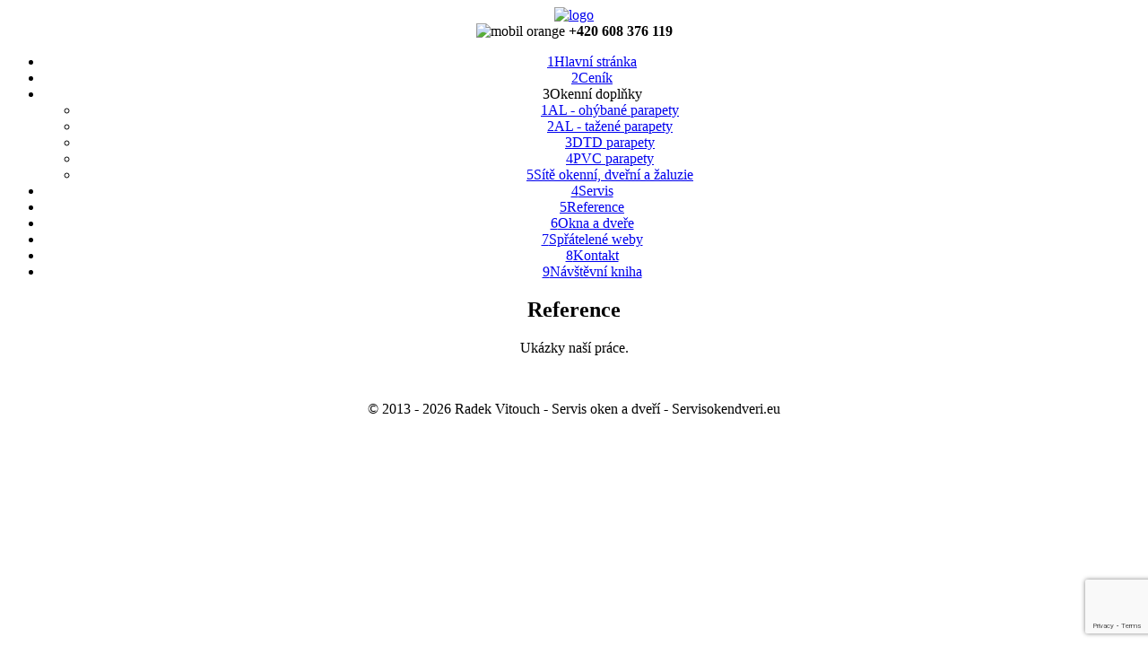

--- FILE ---
content_type: text/html; charset=utf-8
request_url: https://www.servisokendveri.eu/reference
body_size: 1999
content:
<!doctype html>
<html>
	<head>
		<!-- Global site tag (gtag.js) - Google Analytics -->
		<script async src="https://www.googletagmanager.com/gtag/js?id=UA-9715156-9"></script>
		<script>
			window.dataLayer = window.dataLayer || [];
			function gtag(){dataLayer.push(arguments);}
			gtag('js', new Date());

			gtag('config', 'UA-9715156-9');
		</script>
		<meta name="keywords" content="servis oken, servis dvěří, výměna oken, nové okno, oprava oken, údržba oken, údržba dveří, zasklení okna, seřízení oken, příslušenství oken, rozbité okno, rozbité dveře, výměna kování, výměna těsnění" lang="cs">
		<meta http-equiv="Content-Type" content="text/html; charset=utf-8">
		<meta http-equiv="Content-Script-Type" content="text/javascript">
		<meta http-equiv="Content-Language" content="cz">
		<meta name="description" content="Naše firma Vám nabízí kompletní řešení servisu a oprav oken i dveří. Zaměřujeme se především na oblast Jihomoravského kra­je.">
		<meta name="robots" content="index, follow">
		<meta name="author" content="Karel Juřička and František Musil">
		<meta name="revisit-after" content="1 month">
		<meta name="copyright" content="(c) 2013 - 2026 Servis oken a dveří">
		<link media="screen" rel="stylesheet" href="/static/styles/colorbox.css">
       	<link rel="stylesheet" type="text/css" media="screen" href="/static/styles/styles.css?v=1">
       	<title>Reference | Servis oken a dvěří</title>
		<link rel="shortcut icon" type="image/x-icon" href="/favicon.ico">
		<script type="text/javascript" src="/static/js/jquery.js"></script>
		<script type="text/javascript" src="/static/js/cufon-yui.js"></script>
		<script type="text/javascript" src="/static/js/Copperplate_400.font.js"></script>
		<script type="text/javascript" src="/static/js/Eurostile_400.font.js"></script>
		<script type="text/javascript" src="/static/js/jquery.colorbox-min.js"></script>
		<script type="text/javascript" src="/static/js/scripts.js"></script>
		<script src="https://www.google.com/recaptcha/enterprise.js?render=6LdCirclAAAAAMRu9-1AeS_2piX9-xUi2RoHZUzL"></script>
	</head>
	<body>
		<div id="fb-root"></div>
		<script async defer crossorigin="anonymous" src="https://connect.facebook.net/cs_CZ/sdk.js#xfbml=1&version=v10.0&appId=172704497949412&autoLogAppEvents=1" nonce="bADGCIuJ"></script>
		<div align="center">
			<div class="header">
				<div align="center">
					<div class="header-content">
						<a title="homepage" href="/"><img src="/static/images/logo.png" alt="logo" class="logo"></a>
						<div class="header-contact">
							<div class="header-contact-content">
								<div class="header-contact-data">
									<img src="/static/images/mobil_orange_icon.png" alt="mobil orange">
									<strong class="orange">+420 608 376 119</strong>
								</div>
								<div class="def-footer"></div>
							</div>
						</div>
						<div class="def-footer"></div>
					</div>
				</div>
			</div>
			<div class="main">
				<div class="main-content">
					<div class="left-block">
						<div class="left-block-top"></div>
						<div class="left-block-content">
<ul class="menu">
	<li><a href="/" title="Hlavní stránka"><span class="menu_number">1</span>Hlavní stránka</a>
	</li>
	<li><a href="/cenik" title="Ceník"><span class="menu_number">2</span>Ceník</a>
	</li>
	<li><a  title="Okenní doplňky"><span class="menu_number">3</span>Okenní doplňky</a>
		<div class="submenu">
			<div class="submenu-top"></div>
			<div class="submenu-content">
				<ul>
					<li><a href="/okenni-doplnky/al-ohybane-parapety" title="AL - ohýbané parapety"><span class="menu_number">1</span>AL - ohýbané parapety</a></li>
					<li><a href="/okenni-doplnky/al-tazene-parapety" title="AL - tažené parapety"><span class="menu_number">2</span>AL - tažené parapety</a></li>
					<li><a href="/okenni-doplnky/dtd-parapety" title="DTD parapety"><span class="menu_number">3</span>DTD parapety</a></li>
					<li><a href="/okenni-doplnky/pvc-parapety" title="PVC parapety"><span class="menu_number">4</span>PVC parapety</a></li>
					<li><a href="/okenni-doplnky/site-okenni-dverni-a-zaluzie" title="Sítě okenní, dveřní a žaluzie"><span class="menu_number">5</span>Sítě okenní, dveřní a žaluzie</a></li>
				</ul>
			</div>
			<div class="submenu-bottom"></div>
		</div>
	</li>
	<li><a href="/servis" title="Servis"><span class="menu_number">4</span>Servis</a>
	</li>
	<li><a href="/reference" title="Reference"><span class="menu_number">5</span>Reference</a>
	</li>
	<li><a href="/okna-a-dvere" title="Okna a dveře"><span class="menu_number">6</span>Okna a dveře</a>
	</li>
	<li><a href="/spratelene-weby" title="Spřátelené weby"><span class="menu_number">7</span>Spřátelené weby</a>
	</li>
	<li><a href="/kontakt" title="Kontakt"><span class="menu_number">8</span>Kontakt</a>
	</li>
	<li><a href="/navstevni-kniha" title="Návštěvní kniha"><span class="menu_number">9</span>Návštěvní kniha</a>
	</li>
</ul>
						</div>
						<div class="left-block-bottom"></div>
						<div class="def-footer"></div>
					</div>
					<div class="content">
<div class="blue-line"><h2>Reference</h2></div>
<div class="page-content-wrapper">
    <div class="page-content">
        
<p>Ukázky naší práce.</p>

    </div>
    <div class="def-footer"></div>
</div>
<div class="page-content-wrapper" style="text-align: center;">
    <div class="page-content">
        <div style="margin-top: 10px;">
            <div class="fb-page" data-href="https://www.facebook.com/opravyokenadveri" data-tabs="timeline" data-width="500" data-height="" data-small-header="true" data-adapt-container-width="false" data-hide-cover="true" data-show-facepile="true">
                <blockquote cite="https://www.facebook.com/opravyokenadveri" class="fb-xfbml-parse-ignore">
                    <a href="https://www.facebook.com/opravyokenadveri">Servis oken a dveří</a></blockquote>
            </div>
        </div>
    </div>
</div>
					</div>
					<div class="def-footer"></div>
					<div class="footer">
						<p>&copy 2013 - 2026 Radek Vitouch - Servis oken a dveří - Servisokendveri.eu</p>
					</div>
				</div>
			</div>
		</div>
	</body>
</html>


--- FILE ---
content_type: text/html; charset=utf-8
request_url: https://www.google.com/recaptcha/enterprise/anchor?ar=1&k=6LdCirclAAAAAMRu9-1AeS_2piX9-xUi2RoHZUzL&co=aHR0cHM6Ly93d3cuc2Vydmlzb2tlbmR2ZXJpLmV1OjQ0Mw..&hl=en&v=PoyoqOPhxBO7pBk68S4YbpHZ&size=invisible&anchor-ms=20000&execute-ms=30000&cb=gy46hzt84b0i
body_size: 48742
content:
<!DOCTYPE HTML><html dir="ltr" lang="en"><head><meta http-equiv="Content-Type" content="text/html; charset=UTF-8">
<meta http-equiv="X-UA-Compatible" content="IE=edge">
<title>reCAPTCHA</title>
<style type="text/css">
/* cyrillic-ext */
@font-face {
  font-family: 'Roboto';
  font-style: normal;
  font-weight: 400;
  font-stretch: 100%;
  src: url(//fonts.gstatic.com/s/roboto/v48/KFO7CnqEu92Fr1ME7kSn66aGLdTylUAMa3GUBHMdazTgWw.woff2) format('woff2');
  unicode-range: U+0460-052F, U+1C80-1C8A, U+20B4, U+2DE0-2DFF, U+A640-A69F, U+FE2E-FE2F;
}
/* cyrillic */
@font-face {
  font-family: 'Roboto';
  font-style: normal;
  font-weight: 400;
  font-stretch: 100%;
  src: url(//fonts.gstatic.com/s/roboto/v48/KFO7CnqEu92Fr1ME7kSn66aGLdTylUAMa3iUBHMdazTgWw.woff2) format('woff2');
  unicode-range: U+0301, U+0400-045F, U+0490-0491, U+04B0-04B1, U+2116;
}
/* greek-ext */
@font-face {
  font-family: 'Roboto';
  font-style: normal;
  font-weight: 400;
  font-stretch: 100%;
  src: url(//fonts.gstatic.com/s/roboto/v48/KFO7CnqEu92Fr1ME7kSn66aGLdTylUAMa3CUBHMdazTgWw.woff2) format('woff2');
  unicode-range: U+1F00-1FFF;
}
/* greek */
@font-face {
  font-family: 'Roboto';
  font-style: normal;
  font-weight: 400;
  font-stretch: 100%;
  src: url(//fonts.gstatic.com/s/roboto/v48/KFO7CnqEu92Fr1ME7kSn66aGLdTylUAMa3-UBHMdazTgWw.woff2) format('woff2');
  unicode-range: U+0370-0377, U+037A-037F, U+0384-038A, U+038C, U+038E-03A1, U+03A3-03FF;
}
/* math */
@font-face {
  font-family: 'Roboto';
  font-style: normal;
  font-weight: 400;
  font-stretch: 100%;
  src: url(//fonts.gstatic.com/s/roboto/v48/KFO7CnqEu92Fr1ME7kSn66aGLdTylUAMawCUBHMdazTgWw.woff2) format('woff2');
  unicode-range: U+0302-0303, U+0305, U+0307-0308, U+0310, U+0312, U+0315, U+031A, U+0326-0327, U+032C, U+032F-0330, U+0332-0333, U+0338, U+033A, U+0346, U+034D, U+0391-03A1, U+03A3-03A9, U+03B1-03C9, U+03D1, U+03D5-03D6, U+03F0-03F1, U+03F4-03F5, U+2016-2017, U+2034-2038, U+203C, U+2040, U+2043, U+2047, U+2050, U+2057, U+205F, U+2070-2071, U+2074-208E, U+2090-209C, U+20D0-20DC, U+20E1, U+20E5-20EF, U+2100-2112, U+2114-2115, U+2117-2121, U+2123-214F, U+2190, U+2192, U+2194-21AE, U+21B0-21E5, U+21F1-21F2, U+21F4-2211, U+2213-2214, U+2216-22FF, U+2308-230B, U+2310, U+2319, U+231C-2321, U+2336-237A, U+237C, U+2395, U+239B-23B7, U+23D0, U+23DC-23E1, U+2474-2475, U+25AF, U+25B3, U+25B7, U+25BD, U+25C1, U+25CA, U+25CC, U+25FB, U+266D-266F, U+27C0-27FF, U+2900-2AFF, U+2B0E-2B11, U+2B30-2B4C, U+2BFE, U+3030, U+FF5B, U+FF5D, U+1D400-1D7FF, U+1EE00-1EEFF;
}
/* symbols */
@font-face {
  font-family: 'Roboto';
  font-style: normal;
  font-weight: 400;
  font-stretch: 100%;
  src: url(//fonts.gstatic.com/s/roboto/v48/KFO7CnqEu92Fr1ME7kSn66aGLdTylUAMaxKUBHMdazTgWw.woff2) format('woff2');
  unicode-range: U+0001-000C, U+000E-001F, U+007F-009F, U+20DD-20E0, U+20E2-20E4, U+2150-218F, U+2190, U+2192, U+2194-2199, U+21AF, U+21E6-21F0, U+21F3, U+2218-2219, U+2299, U+22C4-22C6, U+2300-243F, U+2440-244A, U+2460-24FF, U+25A0-27BF, U+2800-28FF, U+2921-2922, U+2981, U+29BF, U+29EB, U+2B00-2BFF, U+4DC0-4DFF, U+FFF9-FFFB, U+10140-1018E, U+10190-1019C, U+101A0, U+101D0-101FD, U+102E0-102FB, U+10E60-10E7E, U+1D2C0-1D2D3, U+1D2E0-1D37F, U+1F000-1F0FF, U+1F100-1F1AD, U+1F1E6-1F1FF, U+1F30D-1F30F, U+1F315, U+1F31C, U+1F31E, U+1F320-1F32C, U+1F336, U+1F378, U+1F37D, U+1F382, U+1F393-1F39F, U+1F3A7-1F3A8, U+1F3AC-1F3AF, U+1F3C2, U+1F3C4-1F3C6, U+1F3CA-1F3CE, U+1F3D4-1F3E0, U+1F3ED, U+1F3F1-1F3F3, U+1F3F5-1F3F7, U+1F408, U+1F415, U+1F41F, U+1F426, U+1F43F, U+1F441-1F442, U+1F444, U+1F446-1F449, U+1F44C-1F44E, U+1F453, U+1F46A, U+1F47D, U+1F4A3, U+1F4B0, U+1F4B3, U+1F4B9, U+1F4BB, U+1F4BF, U+1F4C8-1F4CB, U+1F4D6, U+1F4DA, U+1F4DF, U+1F4E3-1F4E6, U+1F4EA-1F4ED, U+1F4F7, U+1F4F9-1F4FB, U+1F4FD-1F4FE, U+1F503, U+1F507-1F50B, U+1F50D, U+1F512-1F513, U+1F53E-1F54A, U+1F54F-1F5FA, U+1F610, U+1F650-1F67F, U+1F687, U+1F68D, U+1F691, U+1F694, U+1F698, U+1F6AD, U+1F6B2, U+1F6B9-1F6BA, U+1F6BC, U+1F6C6-1F6CF, U+1F6D3-1F6D7, U+1F6E0-1F6EA, U+1F6F0-1F6F3, U+1F6F7-1F6FC, U+1F700-1F7FF, U+1F800-1F80B, U+1F810-1F847, U+1F850-1F859, U+1F860-1F887, U+1F890-1F8AD, U+1F8B0-1F8BB, U+1F8C0-1F8C1, U+1F900-1F90B, U+1F93B, U+1F946, U+1F984, U+1F996, U+1F9E9, U+1FA00-1FA6F, U+1FA70-1FA7C, U+1FA80-1FA89, U+1FA8F-1FAC6, U+1FACE-1FADC, U+1FADF-1FAE9, U+1FAF0-1FAF8, U+1FB00-1FBFF;
}
/* vietnamese */
@font-face {
  font-family: 'Roboto';
  font-style: normal;
  font-weight: 400;
  font-stretch: 100%;
  src: url(//fonts.gstatic.com/s/roboto/v48/KFO7CnqEu92Fr1ME7kSn66aGLdTylUAMa3OUBHMdazTgWw.woff2) format('woff2');
  unicode-range: U+0102-0103, U+0110-0111, U+0128-0129, U+0168-0169, U+01A0-01A1, U+01AF-01B0, U+0300-0301, U+0303-0304, U+0308-0309, U+0323, U+0329, U+1EA0-1EF9, U+20AB;
}
/* latin-ext */
@font-face {
  font-family: 'Roboto';
  font-style: normal;
  font-weight: 400;
  font-stretch: 100%;
  src: url(//fonts.gstatic.com/s/roboto/v48/KFO7CnqEu92Fr1ME7kSn66aGLdTylUAMa3KUBHMdazTgWw.woff2) format('woff2');
  unicode-range: U+0100-02BA, U+02BD-02C5, U+02C7-02CC, U+02CE-02D7, U+02DD-02FF, U+0304, U+0308, U+0329, U+1D00-1DBF, U+1E00-1E9F, U+1EF2-1EFF, U+2020, U+20A0-20AB, U+20AD-20C0, U+2113, U+2C60-2C7F, U+A720-A7FF;
}
/* latin */
@font-face {
  font-family: 'Roboto';
  font-style: normal;
  font-weight: 400;
  font-stretch: 100%;
  src: url(//fonts.gstatic.com/s/roboto/v48/KFO7CnqEu92Fr1ME7kSn66aGLdTylUAMa3yUBHMdazQ.woff2) format('woff2');
  unicode-range: U+0000-00FF, U+0131, U+0152-0153, U+02BB-02BC, U+02C6, U+02DA, U+02DC, U+0304, U+0308, U+0329, U+2000-206F, U+20AC, U+2122, U+2191, U+2193, U+2212, U+2215, U+FEFF, U+FFFD;
}
/* cyrillic-ext */
@font-face {
  font-family: 'Roboto';
  font-style: normal;
  font-weight: 500;
  font-stretch: 100%;
  src: url(//fonts.gstatic.com/s/roboto/v48/KFO7CnqEu92Fr1ME7kSn66aGLdTylUAMa3GUBHMdazTgWw.woff2) format('woff2');
  unicode-range: U+0460-052F, U+1C80-1C8A, U+20B4, U+2DE0-2DFF, U+A640-A69F, U+FE2E-FE2F;
}
/* cyrillic */
@font-face {
  font-family: 'Roboto';
  font-style: normal;
  font-weight: 500;
  font-stretch: 100%;
  src: url(//fonts.gstatic.com/s/roboto/v48/KFO7CnqEu92Fr1ME7kSn66aGLdTylUAMa3iUBHMdazTgWw.woff2) format('woff2');
  unicode-range: U+0301, U+0400-045F, U+0490-0491, U+04B0-04B1, U+2116;
}
/* greek-ext */
@font-face {
  font-family: 'Roboto';
  font-style: normal;
  font-weight: 500;
  font-stretch: 100%;
  src: url(//fonts.gstatic.com/s/roboto/v48/KFO7CnqEu92Fr1ME7kSn66aGLdTylUAMa3CUBHMdazTgWw.woff2) format('woff2');
  unicode-range: U+1F00-1FFF;
}
/* greek */
@font-face {
  font-family: 'Roboto';
  font-style: normal;
  font-weight: 500;
  font-stretch: 100%;
  src: url(//fonts.gstatic.com/s/roboto/v48/KFO7CnqEu92Fr1ME7kSn66aGLdTylUAMa3-UBHMdazTgWw.woff2) format('woff2');
  unicode-range: U+0370-0377, U+037A-037F, U+0384-038A, U+038C, U+038E-03A1, U+03A3-03FF;
}
/* math */
@font-face {
  font-family: 'Roboto';
  font-style: normal;
  font-weight: 500;
  font-stretch: 100%;
  src: url(//fonts.gstatic.com/s/roboto/v48/KFO7CnqEu92Fr1ME7kSn66aGLdTylUAMawCUBHMdazTgWw.woff2) format('woff2');
  unicode-range: U+0302-0303, U+0305, U+0307-0308, U+0310, U+0312, U+0315, U+031A, U+0326-0327, U+032C, U+032F-0330, U+0332-0333, U+0338, U+033A, U+0346, U+034D, U+0391-03A1, U+03A3-03A9, U+03B1-03C9, U+03D1, U+03D5-03D6, U+03F0-03F1, U+03F4-03F5, U+2016-2017, U+2034-2038, U+203C, U+2040, U+2043, U+2047, U+2050, U+2057, U+205F, U+2070-2071, U+2074-208E, U+2090-209C, U+20D0-20DC, U+20E1, U+20E5-20EF, U+2100-2112, U+2114-2115, U+2117-2121, U+2123-214F, U+2190, U+2192, U+2194-21AE, U+21B0-21E5, U+21F1-21F2, U+21F4-2211, U+2213-2214, U+2216-22FF, U+2308-230B, U+2310, U+2319, U+231C-2321, U+2336-237A, U+237C, U+2395, U+239B-23B7, U+23D0, U+23DC-23E1, U+2474-2475, U+25AF, U+25B3, U+25B7, U+25BD, U+25C1, U+25CA, U+25CC, U+25FB, U+266D-266F, U+27C0-27FF, U+2900-2AFF, U+2B0E-2B11, U+2B30-2B4C, U+2BFE, U+3030, U+FF5B, U+FF5D, U+1D400-1D7FF, U+1EE00-1EEFF;
}
/* symbols */
@font-face {
  font-family: 'Roboto';
  font-style: normal;
  font-weight: 500;
  font-stretch: 100%;
  src: url(//fonts.gstatic.com/s/roboto/v48/KFO7CnqEu92Fr1ME7kSn66aGLdTylUAMaxKUBHMdazTgWw.woff2) format('woff2');
  unicode-range: U+0001-000C, U+000E-001F, U+007F-009F, U+20DD-20E0, U+20E2-20E4, U+2150-218F, U+2190, U+2192, U+2194-2199, U+21AF, U+21E6-21F0, U+21F3, U+2218-2219, U+2299, U+22C4-22C6, U+2300-243F, U+2440-244A, U+2460-24FF, U+25A0-27BF, U+2800-28FF, U+2921-2922, U+2981, U+29BF, U+29EB, U+2B00-2BFF, U+4DC0-4DFF, U+FFF9-FFFB, U+10140-1018E, U+10190-1019C, U+101A0, U+101D0-101FD, U+102E0-102FB, U+10E60-10E7E, U+1D2C0-1D2D3, U+1D2E0-1D37F, U+1F000-1F0FF, U+1F100-1F1AD, U+1F1E6-1F1FF, U+1F30D-1F30F, U+1F315, U+1F31C, U+1F31E, U+1F320-1F32C, U+1F336, U+1F378, U+1F37D, U+1F382, U+1F393-1F39F, U+1F3A7-1F3A8, U+1F3AC-1F3AF, U+1F3C2, U+1F3C4-1F3C6, U+1F3CA-1F3CE, U+1F3D4-1F3E0, U+1F3ED, U+1F3F1-1F3F3, U+1F3F5-1F3F7, U+1F408, U+1F415, U+1F41F, U+1F426, U+1F43F, U+1F441-1F442, U+1F444, U+1F446-1F449, U+1F44C-1F44E, U+1F453, U+1F46A, U+1F47D, U+1F4A3, U+1F4B0, U+1F4B3, U+1F4B9, U+1F4BB, U+1F4BF, U+1F4C8-1F4CB, U+1F4D6, U+1F4DA, U+1F4DF, U+1F4E3-1F4E6, U+1F4EA-1F4ED, U+1F4F7, U+1F4F9-1F4FB, U+1F4FD-1F4FE, U+1F503, U+1F507-1F50B, U+1F50D, U+1F512-1F513, U+1F53E-1F54A, U+1F54F-1F5FA, U+1F610, U+1F650-1F67F, U+1F687, U+1F68D, U+1F691, U+1F694, U+1F698, U+1F6AD, U+1F6B2, U+1F6B9-1F6BA, U+1F6BC, U+1F6C6-1F6CF, U+1F6D3-1F6D7, U+1F6E0-1F6EA, U+1F6F0-1F6F3, U+1F6F7-1F6FC, U+1F700-1F7FF, U+1F800-1F80B, U+1F810-1F847, U+1F850-1F859, U+1F860-1F887, U+1F890-1F8AD, U+1F8B0-1F8BB, U+1F8C0-1F8C1, U+1F900-1F90B, U+1F93B, U+1F946, U+1F984, U+1F996, U+1F9E9, U+1FA00-1FA6F, U+1FA70-1FA7C, U+1FA80-1FA89, U+1FA8F-1FAC6, U+1FACE-1FADC, U+1FADF-1FAE9, U+1FAF0-1FAF8, U+1FB00-1FBFF;
}
/* vietnamese */
@font-face {
  font-family: 'Roboto';
  font-style: normal;
  font-weight: 500;
  font-stretch: 100%;
  src: url(//fonts.gstatic.com/s/roboto/v48/KFO7CnqEu92Fr1ME7kSn66aGLdTylUAMa3OUBHMdazTgWw.woff2) format('woff2');
  unicode-range: U+0102-0103, U+0110-0111, U+0128-0129, U+0168-0169, U+01A0-01A1, U+01AF-01B0, U+0300-0301, U+0303-0304, U+0308-0309, U+0323, U+0329, U+1EA0-1EF9, U+20AB;
}
/* latin-ext */
@font-face {
  font-family: 'Roboto';
  font-style: normal;
  font-weight: 500;
  font-stretch: 100%;
  src: url(//fonts.gstatic.com/s/roboto/v48/KFO7CnqEu92Fr1ME7kSn66aGLdTylUAMa3KUBHMdazTgWw.woff2) format('woff2');
  unicode-range: U+0100-02BA, U+02BD-02C5, U+02C7-02CC, U+02CE-02D7, U+02DD-02FF, U+0304, U+0308, U+0329, U+1D00-1DBF, U+1E00-1E9F, U+1EF2-1EFF, U+2020, U+20A0-20AB, U+20AD-20C0, U+2113, U+2C60-2C7F, U+A720-A7FF;
}
/* latin */
@font-face {
  font-family: 'Roboto';
  font-style: normal;
  font-weight: 500;
  font-stretch: 100%;
  src: url(//fonts.gstatic.com/s/roboto/v48/KFO7CnqEu92Fr1ME7kSn66aGLdTylUAMa3yUBHMdazQ.woff2) format('woff2');
  unicode-range: U+0000-00FF, U+0131, U+0152-0153, U+02BB-02BC, U+02C6, U+02DA, U+02DC, U+0304, U+0308, U+0329, U+2000-206F, U+20AC, U+2122, U+2191, U+2193, U+2212, U+2215, U+FEFF, U+FFFD;
}
/* cyrillic-ext */
@font-face {
  font-family: 'Roboto';
  font-style: normal;
  font-weight: 900;
  font-stretch: 100%;
  src: url(//fonts.gstatic.com/s/roboto/v48/KFO7CnqEu92Fr1ME7kSn66aGLdTylUAMa3GUBHMdazTgWw.woff2) format('woff2');
  unicode-range: U+0460-052F, U+1C80-1C8A, U+20B4, U+2DE0-2DFF, U+A640-A69F, U+FE2E-FE2F;
}
/* cyrillic */
@font-face {
  font-family: 'Roboto';
  font-style: normal;
  font-weight: 900;
  font-stretch: 100%;
  src: url(//fonts.gstatic.com/s/roboto/v48/KFO7CnqEu92Fr1ME7kSn66aGLdTylUAMa3iUBHMdazTgWw.woff2) format('woff2');
  unicode-range: U+0301, U+0400-045F, U+0490-0491, U+04B0-04B1, U+2116;
}
/* greek-ext */
@font-face {
  font-family: 'Roboto';
  font-style: normal;
  font-weight: 900;
  font-stretch: 100%;
  src: url(//fonts.gstatic.com/s/roboto/v48/KFO7CnqEu92Fr1ME7kSn66aGLdTylUAMa3CUBHMdazTgWw.woff2) format('woff2');
  unicode-range: U+1F00-1FFF;
}
/* greek */
@font-face {
  font-family: 'Roboto';
  font-style: normal;
  font-weight: 900;
  font-stretch: 100%;
  src: url(//fonts.gstatic.com/s/roboto/v48/KFO7CnqEu92Fr1ME7kSn66aGLdTylUAMa3-UBHMdazTgWw.woff2) format('woff2');
  unicode-range: U+0370-0377, U+037A-037F, U+0384-038A, U+038C, U+038E-03A1, U+03A3-03FF;
}
/* math */
@font-face {
  font-family: 'Roboto';
  font-style: normal;
  font-weight: 900;
  font-stretch: 100%;
  src: url(//fonts.gstatic.com/s/roboto/v48/KFO7CnqEu92Fr1ME7kSn66aGLdTylUAMawCUBHMdazTgWw.woff2) format('woff2');
  unicode-range: U+0302-0303, U+0305, U+0307-0308, U+0310, U+0312, U+0315, U+031A, U+0326-0327, U+032C, U+032F-0330, U+0332-0333, U+0338, U+033A, U+0346, U+034D, U+0391-03A1, U+03A3-03A9, U+03B1-03C9, U+03D1, U+03D5-03D6, U+03F0-03F1, U+03F4-03F5, U+2016-2017, U+2034-2038, U+203C, U+2040, U+2043, U+2047, U+2050, U+2057, U+205F, U+2070-2071, U+2074-208E, U+2090-209C, U+20D0-20DC, U+20E1, U+20E5-20EF, U+2100-2112, U+2114-2115, U+2117-2121, U+2123-214F, U+2190, U+2192, U+2194-21AE, U+21B0-21E5, U+21F1-21F2, U+21F4-2211, U+2213-2214, U+2216-22FF, U+2308-230B, U+2310, U+2319, U+231C-2321, U+2336-237A, U+237C, U+2395, U+239B-23B7, U+23D0, U+23DC-23E1, U+2474-2475, U+25AF, U+25B3, U+25B7, U+25BD, U+25C1, U+25CA, U+25CC, U+25FB, U+266D-266F, U+27C0-27FF, U+2900-2AFF, U+2B0E-2B11, U+2B30-2B4C, U+2BFE, U+3030, U+FF5B, U+FF5D, U+1D400-1D7FF, U+1EE00-1EEFF;
}
/* symbols */
@font-face {
  font-family: 'Roboto';
  font-style: normal;
  font-weight: 900;
  font-stretch: 100%;
  src: url(//fonts.gstatic.com/s/roboto/v48/KFO7CnqEu92Fr1ME7kSn66aGLdTylUAMaxKUBHMdazTgWw.woff2) format('woff2');
  unicode-range: U+0001-000C, U+000E-001F, U+007F-009F, U+20DD-20E0, U+20E2-20E4, U+2150-218F, U+2190, U+2192, U+2194-2199, U+21AF, U+21E6-21F0, U+21F3, U+2218-2219, U+2299, U+22C4-22C6, U+2300-243F, U+2440-244A, U+2460-24FF, U+25A0-27BF, U+2800-28FF, U+2921-2922, U+2981, U+29BF, U+29EB, U+2B00-2BFF, U+4DC0-4DFF, U+FFF9-FFFB, U+10140-1018E, U+10190-1019C, U+101A0, U+101D0-101FD, U+102E0-102FB, U+10E60-10E7E, U+1D2C0-1D2D3, U+1D2E0-1D37F, U+1F000-1F0FF, U+1F100-1F1AD, U+1F1E6-1F1FF, U+1F30D-1F30F, U+1F315, U+1F31C, U+1F31E, U+1F320-1F32C, U+1F336, U+1F378, U+1F37D, U+1F382, U+1F393-1F39F, U+1F3A7-1F3A8, U+1F3AC-1F3AF, U+1F3C2, U+1F3C4-1F3C6, U+1F3CA-1F3CE, U+1F3D4-1F3E0, U+1F3ED, U+1F3F1-1F3F3, U+1F3F5-1F3F7, U+1F408, U+1F415, U+1F41F, U+1F426, U+1F43F, U+1F441-1F442, U+1F444, U+1F446-1F449, U+1F44C-1F44E, U+1F453, U+1F46A, U+1F47D, U+1F4A3, U+1F4B0, U+1F4B3, U+1F4B9, U+1F4BB, U+1F4BF, U+1F4C8-1F4CB, U+1F4D6, U+1F4DA, U+1F4DF, U+1F4E3-1F4E6, U+1F4EA-1F4ED, U+1F4F7, U+1F4F9-1F4FB, U+1F4FD-1F4FE, U+1F503, U+1F507-1F50B, U+1F50D, U+1F512-1F513, U+1F53E-1F54A, U+1F54F-1F5FA, U+1F610, U+1F650-1F67F, U+1F687, U+1F68D, U+1F691, U+1F694, U+1F698, U+1F6AD, U+1F6B2, U+1F6B9-1F6BA, U+1F6BC, U+1F6C6-1F6CF, U+1F6D3-1F6D7, U+1F6E0-1F6EA, U+1F6F0-1F6F3, U+1F6F7-1F6FC, U+1F700-1F7FF, U+1F800-1F80B, U+1F810-1F847, U+1F850-1F859, U+1F860-1F887, U+1F890-1F8AD, U+1F8B0-1F8BB, U+1F8C0-1F8C1, U+1F900-1F90B, U+1F93B, U+1F946, U+1F984, U+1F996, U+1F9E9, U+1FA00-1FA6F, U+1FA70-1FA7C, U+1FA80-1FA89, U+1FA8F-1FAC6, U+1FACE-1FADC, U+1FADF-1FAE9, U+1FAF0-1FAF8, U+1FB00-1FBFF;
}
/* vietnamese */
@font-face {
  font-family: 'Roboto';
  font-style: normal;
  font-weight: 900;
  font-stretch: 100%;
  src: url(//fonts.gstatic.com/s/roboto/v48/KFO7CnqEu92Fr1ME7kSn66aGLdTylUAMa3OUBHMdazTgWw.woff2) format('woff2');
  unicode-range: U+0102-0103, U+0110-0111, U+0128-0129, U+0168-0169, U+01A0-01A1, U+01AF-01B0, U+0300-0301, U+0303-0304, U+0308-0309, U+0323, U+0329, U+1EA0-1EF9, U+20AB;
}
/* latin-ext */
@font-face {
  font-family: 'Roboto';
  font-style: normal;
  font-weight: 900;
  font-stretch: 100%;
  src: url(//fonts.gstatic.com/s/roboto/v48/KFO7CnqEu92Fr1ME7kSn66aGLdTylUAMa3KUBHMdazTgWw.woff2) format('woff2');
  unicode-range: U+0100-02BA, U+02BD-02C5, U+02C7-02CC, U+02CE-02D7, U+02DD-02FF, U+0304, U+0308, U+0329, U+1D00-1DBF, U+1E00-1E9F, U+1EF2-1EFF, U+2020, U+20A0-20AB, U+20AD-20C0, U+2113, U+2C60-2C7F, U+A720-A7FF;
}
/* latin */
@font-face {
  font-family: 'Roboto';
  font-style: normal;
  font-weight: 900;
  font-stretch: 100%;
  src: url(//fonts.gstatic.com/s/roboto/v48/KFO7CnqEu92Fr1ME7kSn66aGLdTylUAMa3yUBHMdazQ.woff2) format('woff2');
  unicode-range: U+0000-00FF, U+0131, U+0152-0153, U+02BB-02BC, U+02C6, U+02DA, U+02DC, U+0304, U+0308, U+0329, U+2000-206F, U+20AC, U+2122, U+2191, U+2193, U+2212, U+2215, U+FEFF, U+FFFD;
}

</style>
<link rel="stylesheet" type="text/css" href="https://www.gstatic.com/recaptcha/releases/PoyoqOPhxBO7pBk68S4YbpHZ/styles__ltr.css">
<script nonce="feuhWCgj9jCLdh_T3OIxag" type="text/javascript">window['__recaptcha_api'] = 'https://www.google.com/recaptcha/enterprise/';</script>
<script type="text/javascript" src="https://www.gstatic.com/recaptcha/releases/PoyoqOPhxBO7pBk68S4YbpHZ/recaptcha__en.js" nonce="feuhWCgj9jCLdh_T3OIxag">
      
    </script></head>
<body><div id="rc-anchor-alert" class="rc-anchor-alert"></div>
<input type="hidden" id="recaptcha-token" value="[base64]">
<script type="text/javascript" nonce="feuhWCgj9jCLdh_T3OIxag">
      recaptcha.anchor.Main.init("[\x22ainput\x22,[\x22bgdata\x22,\x22\x22,\[base64]/[base64]/[base64]/[base64]/[base64]/UltsKytdPUU6KEU8MjA0OD9SW2wrK109RT4+NnwxOTI6KChFJjY0NTEyKT09NTUyOTYmJk0rMTxjLmxlbmd0aCYmKGMuY2hhckNvZGVBdChNKzEpJjY0NTEyKT09NTYzMjA/[base64]/[base64]/[base64]/[base64]/[base64]/[base64]/[base64]\x22,\[base64]\x22,\x22w7swLwAWw7TDoVrCjnLDscO8w5I9f3PCiix2w5nCg0zDpMKhZsK5YsKlRD7CmcKIaGfDmV45c8KtXcO3w4chw4tyGjF3wrJ1w689dsO4D8Kpwq5oCsO9w73CnMK9LTdkw75lw5HDhDN3w6/DocK0HTvDgMKGw44DB8OtHMKywqfDlcOeMMOYVSxbwr4oLsO2VMKqw5rDvy59wohXISZJwq3Dh8KHIsOywpwYw5TDicOJwp/CiwJmL8KgSsOVPhHDrXHCrsOAwpzDs8Klwr7DqcOcGH59wp5nRCJ+WsOpdibChcO1d8KUUsKLw4/CqnLDiSUiwoZ0w7dSwrzDuUd4DsOewo7Di0tIw4BJAMK6wo7CjsOgw6Z0EMKmNCRUwrvDqcKRZ8K/[base64]/Ct8K8wqbDksOVwpfCgSvCnsOUBDLCrQYXBkdPwqHDlcOUGMKsGMKhCkvDsMKCw5wlWMKuGGVrWcK9T8KnQD/Ch3DDjsOmwpvDncO9dsOawp7DvMKQw4rDh0ILw5Ydw7YyF244TQRZwrXDtETCgHLCpjbDvD/Dl03DrCXDvsOAw4IPCVjCgWJGPMOmwpcjwpzDqcK/wpoVw7sbL8OoIcKCwrF9GsKQwoPCucKpw6NEw49qw7kMwohRFMOLwqZUHxXCvUc9w6nDgBzCisO7wpsqGGXCoiZOwpp0wqMfM8OPcMOswpclw4Zew7tuwp5CRWbDtCbCuBvDvFVGw4/DqcK5Y8Oiw43Dk8KbwpbDrsKbwrPDkcKow7DDgMOWDWFjX1Z9wqrCgAprUcKTIMOuE8K3woEfwoHDozxzwp8Mwp1dwrZUeWYPw4YSX1QxBMKVHsOqImUPw4vDtMO4w4PDkg4fQ8OOQjTCicOaDcKXfFPCvsOWwo4CJMONa8Kuw6ImT8OAb8K9w58gw49Lwr/[base64]/Dp03Cn2rClcOGbyduQwsDw7vDnml6IcK7wp5EwrYiwpHDjk/DisOYM8KKecKbO8OQwoYJwpgJSk8GPHlrwoEYw4U1w6M3ZTXDkcKmfcOnw4hSwrTCh8Klw6PCkmJUwqzCs8KHOMKkwrTCicKvBX3ClUDDuMKcwrrCqcK/S8OuMhnCncKiwobDtizCscOBGDjChcK/KW8pw6kfw4fDqzPDm0DDqsK8w6wOCWTDunrDiMKjTcOaU8OTVsO1WgLDv2diwoZXSsO5GVhoZCJawqLCpMK0KHbDj8K9w63DucOxW2QlQC7DjMOEfsOzYz48BklowojChQdHw5LDiMOxKSsOw6nCm8Kjwrhdw5MYw43CnF1Qw5o1IAJ+w5rDk8K/wqfChEnDvjlgXsK1PMORw5fDs8OIw6MuKWhJUjclfcOrccKgGsO+LH7CrsKmacKiGMKbwpLDhkfDiTlvV3UIw6bDhcOhLSLCpsKOF2TClcKTQx3DqxHDmS7CrgfChcKnw7cWw5LCpWxPSE3DpsOuWcKnwpdgelvCu8K8N2IuwpwdNAgsInEGw7/[base64]/Cjw7DtFnChcKEQUfDvl/[base64]/DszzDu1TDtkrCpUVtwpAPSVorfsKCwozDg1fDlggJw6HCl2vDk8OETsKzwqxfwpDDocKywpQdwojChcKUw6pyw65uwrDDrsOWw6nCjRzDsjDCvcOUWBbCsMKvKMOAwqHCmFbDp8K7w6B4WcKZw4UUJcOGc8KIwqgYAcKfw4XDrcOcYifCnn/Dt3AiwoslcW1MADbDlUHCkcOYCwVPw6cvwr9ew53DnsKXw5MvLcKAw5lXwrQ1wqbClynDiUvCkMKNw73DnHHCjsOowoHCjRXCtMOVWcK2YAjCsyTCr3LDjsO0BnFpwrXDrcOaw4ZMcg1owrDDmVLDtsK8UyHClMOWw4rCuMKywojCrMKOwp0two/Cn27CoyXCjn7DvcKMJzzDtMKPPMKoUMOCHX97w7zCuGfDpiEkw67CtcOiwrp/PcKGIQZMLsKZw7MLwpPClMO9HcKPUjR1wo3DpEvDiHgONSfDmMOOwrhxw755wpXCulvCnMOLWMKdwo4IOMOdAsKCw4PDl0QVAcO3ZmnCjwnDoRE1WcOvw6bDgXotc8OCwrJOM8KDbxjCp8KLZsKpTcK4FifCp8O/BsOsB3sBR2vCmMK8CcKfwo1bJkRIw7cvdsKnw53Dq8OIcsKhwoJTZXPCtU/Cv39NNMKoDcO7w5bCqgPDgMKJDcO8PXnDucO3HVkJYg3DmTbChMOYwrbDrzDDgh9EwpZZIhANCXZQW8KNwqzDginChBDDjsO4w4RrwrB5wrQoXcKJV8Orw6t/Cx85QlzDqU8UYcOSwpdCwrLCo8OUYsKSwoPDhcOuwozCl8OzFsKGwrFJa8OPwoTCucOiwqLCqcOXw7VgVMKbUsOywpfDk8Kzw41pwqrDssONaAUkEzhZwrZxSyAlw7Ubw78zRHfDgsKMw7Jzw5B+SiLCucORTAjCsw8Kwq/CjMKccjXCvxIPwqrDmcK0w4PDnMOTwpMnwq5oMnYlAsO+w47DhBrCp2xKWxTDp8OpW8ObwrDDksOww4vCp8KJwpfCkA1bwrJWKsKfccOww6XCq0sdw78DT8KtJ8Odw7PDlcOVwoJtAMKIwo4OIMKgdSl/w4/CtsK+wozDlRIKf1RrVsKrwoLDqB1Tw7wFcMO7wqVrW8Kgw7TDsTpHwoQew7NYwo48w47Cl0HCk8OmJQXCvh7DmMORDHfCk8KzZC3DvsOsf3Mxw5DCtXzDscO7fsKnaS/[base64]/CtEZDU8K/woPDkMOTw7Jtw54aw73CqlfDizpdCcOCw4PCvcKgKVBRU8K0wqJ9wpPDtFnCi8KpVEsww4s6wp9OZsKsZ1saQcOkc8OvwqDCnVkww65Cw6fDuTkqwo4qwr7DksKNccOSw4PDgHs/wrdpN20iw6vDlMOkw4PCi8KjAE/[base64]/[base64]/w45zwrw4X2NJHRDDusK9wpvDs8O+dUFEL8OKGDouw4B0GylGGsONYsKTIRXCoGDChCk7wrTCuHPDqR3Cs2dGw5RTahADDsK/DsKzOzUEJzlfQcK/wozDjXHDpMORw5PDmVLDtMKswpsQB3vCr8KUUMO2azNPwopZw43Cm8OZwpbDs8KQwqAPVsOtwqBDUcOgYkc+MH/Cr0jCizvDr8KgwqfCqsOgwojChRhiPcO9XwHDlsKowqUpEUPDr2DDl0DDk8K/wo7DjMOTw75wNFDCqjrCpkI4NcKpwrzDozTCpmTCgXlANMOVwp4/BA0OF8KWwpcBw6jCtsOrw6JzwrbDhDw4wqDDvSPCvMKuwoVISGnCmAXDjFbCvyzDpcOYwoJ3wovCi3BZBsK+dyPDtUhrHR/[base64]/wqwkc1fDi25owoBUA8Ovw5/CicK2HVdYwrEZPyzCpBnDk8OUw50GwoB1w5LConTCjsOVwpfDh8OGfRcjw4XCo2LClcO7WiDDh8O5YcOpw4HCi2fCmsKACsKsC0fDgSkTwqnCq8KndcO+wpzCjsO2w5/DiDMKw6HCiD5Kw6VRwqt7wqvCo8O7HFnDrFg5XgoHehtHKsOlwpMEKsOIwq1Aw4fDssKbHMO+wrlWKiFDw4RfNTFvw50tK8O4Kisfw6bDm8KYwqUSccK3QMO2wobDncOewq0kwobDrsKGPcKlwqnDjWDCmCQ/JcOsFUbCkVXCiXwLYGzCmsK6w7YOw6IICcORZSLDmMOIw7vDhMK7W0nDqMOSwoV9wpF3D1JqAMOSXA1+wo7CksO/[base64]/A3vChVxgw6YtwrzDr0fDm2tyw6UbwpF1w6o2wovDoSkobMK2X8OCw7DCpsO3wrZSwqbDv8ObworDv3l0woIvw6PDniPCunbDr1fCqGTDk8Ojw7bDh8OLc31Jw698worDq3fCocKYwpTDuR14A1HDocOaSFUlJcKaaSoKwojDuxPCusKrM3/CgcOMKsOrw5LCuMKwwpbCjcOjw6jCglQfwoAfI8K4wpIUwrZhwprCrwbDj8OYVS7Cs8OtLFvDqcOxWHRQEcOuYsKNwpDCjsOAwqjCh0QKckvCtMKlw6BiwrPDtlfCoMOqw6DDo8Ovwoczw6fDrMK6HjnDmyhCD2/[base64]/DuXJmGzzCpXrDnDsWXsKHw7LDszvDol0yF8OJwoRgwrg2WynCtkwSTcKYwprCpMOuw4dCesKeHsO6w597wp4SwpbDrsKcwrUhGknCs8KEwpsWwpE+G8OiPsKdw6fDuykDS8OcQ8KOwqrDgsOTbBlyw6vDoTzDuifCvSNiPG8oCz/DjcOlRDlSwrTDsx7CiVjDq8KdwozDu8O3Vh/CoVbDhh9eXyvCvFzCgzvDvMOOFA/Dl8KBw4jDnHhRw6Vew4zCjDjCvcKuWMOvwobDrMOaw7rCvxhhw6fDll1xw4XDtsOdwovCmHBAwpbChUrCiMK4A8KlwrPCvmJKwq5NIX/CpcKgw7hfwo9OQS9ew57DiUlRwqRhwqPDhSEFEjZrw58MwrfCgSAPw5kHwrTDqXTDlsKDDcOIw4fCj8KqQMOqwrIJW8K7w6dMwpsbw6PCi8OsBXV3wobCtcOawo0zw5/[base64]/[base64]/[base64]/fcOkOcKBw5JZWMK0McOPwo4pwqQCJQ5Ie8OFT23CksKQwp/CucKYw7DDpsK2CcK8NMKRUsODJ8KRwqtkw4LDiTDCuD4qPF/CgsOVeUHDvXFYUF3ClDIzwogSAcKqW1LCrwhhwrttwo7CnxzDh8OPwqp/wrAJw7keXxrDtcOOwo9tRUVlwrLChBrChMOnJsOKRcOfwpfDkzJyJFBCZAzDlV7DmHfCtUHDkmFuZ1dkN8KfWibDmVPCjUbCo8KOw53Dk8KiLMK1wrg+BMOqDsOtwo3CvG7CtgJiA8ObwqMWACZ/bENRG8ONdjfDsMOpw55kw5xPwrEcLSvDoHzDksOHw6jDqmsMw4rDiWwkw4LCjBLDryI+NwjDk8KPw6TCjsKJwq5yw5/[base64]/[base64]/EB4CwpI8OUoJwqxDwrDDicOawrhpDXbDqsO+w5HCvEbDq8OnwoYSZMOYwqNWG8OkTWHCpxZuwr4malrDgn3CtS7Cs8KpbcKoC3LDksO+wrHDklB9w4fCksKEwqHCuMO5UsK+KU9bLMKkw7p/OjfCoWvCp1/DssK7AlwhwqRsUTdcd8KVwqPCi8O0S27CnycjWX0hOmbDkGojGgPDnF7DnS9/[base64]/CtCFiwo13w6bDj2fCn8OxUcK5wrXDrcKrcsOMb14dCMOLwpLDvFzCk8O8G8ORw5NPwpkewqPDqMO1w5DDr3rCmcKcbsK4wq3DnMKjb8KYwrg2w4k+w5dGEMKHwrtxwo0QbHPCl2jDp8OwUcOMwpzDgHfCuQVTSinDuMK/w47CvMOgw53CkMKNwo3DvDnDm24dwr4TwpbDu8Kew6TCp8O2wqfDlD3DlMOMOQ5obzd8w6/DujnDrMKxcsOnJ8Ocw5zCnsOKKcKkw4TCq1XDhMOEMMK0PArDnGUewrlowoZ4FMK2wqzChU8uwoNUShJowpjCh1zDtMKtXsKpw4zDjCYMcn/DhHxtVlPDhH84w7oER8OPwrdlQsKdwpIJwpMUFcK3AcKQwqbCpMKvwpRUO2rDgEXCnV0jRAENw4MTwpHCosKbw6BtdMOTw4zCkF3CgC3ClArCvcOqwrJww5rCmcOaMMKdNMKPwqAgw70fHATCs8KkwpXCrsOWDHzCt8O7wrHDuiZIw4o9w4R/[base64]/[base64]/[base64]/CkmUqwoDCmwczGFEteBgpZTRUw7ksWcKpZMO1CgjDqUTCn8KTw7oRTTbChEZOwpnCn8Knw4XDnsK3w5nDssOzw7U5w73Cuy/CsMKoU8OewoJuw5VZw6JjBMOVaWvDozRaw5rCqcOAYV/CoVxowqAVPsObw6jDmwnCjcKcaQjDgsKDQGLDqsOwIBXCqxbDi0UkQsKiw6MYw6/DojLCi8KOwqTCvsKkRsONwpNGwqLDoMOGwrpIw7zCpMKDdcOEwowyfMOnRixRw5HCvcO6woYDEyrDpGHCpQ4nYC1gw7PCgsOuwq/Cv8KwScKpw6vDl0MkPMO/wrxKwp/[base64]/DqsKkCsOcWcOPwpfDjcKfMcO0woXCj8KVw6nCozXDv8OyIGlMCGbCm0t1woZTwqV2w6fDpWNcAcO+ZMO5I8OjwosMb8O6wrTCgMKLMwLCp8KTw4Qbb8K4a04HwqBaAsOQai0FWHc1w7gtawVcD8OvZcOwDcORwr3DvMKzw55Lw4M7X8O2wqsgZngAwr/DtHIEF8OVSV4QwpLCo8KPw75Dw7jCmcKyUMORw4bDgk/[base64]/DhsKCCsOYwqXCrhkMw4/DqsKxIjBYw4N8X8Kgw54Ow7XDtnnCpFXCnm3CngIdw4ZQOQjCjG3Dj8KWwplNURTDo8KkZDpYwqXDvcKqw5rDtwptW8KHw65zwqYZMcOqd8Obf8Kbwrc/E8KdK8KCTcKrwoDCr8KdbUwWeBx4L0FYwphkwrzDsMK9fMKeYVXDhsKLQwI/HMOxCsOSw7nCjsKqaxJWwrDCrAPDp0DCu8OEwoLDvEZcw4EOdjLCm2PCmsORwqRoPjQXFR7Dm3XCiCnCocOUQ8KDwp7Dki8PwrjCp8KOTMK2HcOvw5dGTcOVIHknNsOAwrRvAg1BJcOQw7NXK2VlwrnDllADw6LDlsKREMO9SH/DvWciR3nDqiBaecOPRcK5KcO5w7fDgcK0FhoncMKUeGzDqMKcwrx5PVwST8K3HQ1/[base64]/[base64]/CvFvCjyTCnkpSVXl7R8OqIcKgw7TCrzDDtAXCmsONV2QPJcKmZzYRw6gVZGRFwrEGwqzCoMKXw4XDusODXwhCw4/[base64]/GDHCqMOQQlfCpSLDox5JwqV2QsOCw4Zfw67Drwlkw53Dp8KowpB2B8KiwpnCsVnDnMKZw5hBWzMbwo/DlsOvw7nCn2UyR15JLDbDscOrwpzCpsOvw4AIw5IDwp/CksOMw7VJcR/CvH7DiDRrTEnDlcKMPMK0OWdbw4bCkWcSVgbCuMKHw5s6PMO1TSh3Ikpkwq1+w4rCj8KQw6nDtjBUw4rCtsOqw7rCsT8hd3Jiwr3DsDIEwoYpTMOke8OLAidRw6HCncKdDx83VzfCp8OCZQXCscOGbAppZl4dw5haD1zDq8KracOWwoBmwqrDs8K/[base64]/DsSFmwoTDknPDp3IddzHDryXCjg55w4UPaMK9LMORGkTDvsOQwqLCncKHwofDhcO5L8KOTsO9wqthwpXDi8K4wo1Dwr/DsMK3VnXCt0o2wo/DlSzDq2zCkMKsw6cxwrXCn23ClQFdMMOuw7DCqMODHA7DjcOSwroXwovCjz3CnsOpaMOYwoLDp8KIwqIHHcOMF8O2w7jDlTrCsMOMwoTCoErDhGwNccODfsKSQMKkw5U5wqzDui4wE8K0w7rCpUsQH8OlwqLDnsO0FcKww4LDgMOBw7VnRnt+w5AnUsK1w6LDlk4ywr/ClBTDqELDv8K+w4NVR8K6wp8IAgtYw4/DhChnT0ESXcKVdcOCbRbCpi7CvVMHAhxOw5TCsXwxD8KvC8OnSDLDjxRzC8KTw6EMYsO5w6t4ccOswqzCgXRQRA5yDSMAEMKew6bDgsKeX8K+w7lsw4HDphjCnihfw7PCn2LCjMKyw5YfwovCj1TDq0dLwqJjw4/CrTd1woMiw7PCjU7CliJJI0JdTzpVwrLCg8OJAMKtYHohdcO6wo3CtsONw7HCvMO/wqgvLwHDsSRDw7wuXsONwrnDvVPDpMOmw4dTw5bDi8O2JS/[base64]/SsKiw6cEwr/[base64]/DlSUcC8KJw4TCuBpfD1vDlyDDh8Kiwo4kw44sHytxU8KQwpxtw5k8w598USsCCsONwphSw7PDuMKLNsOyX3hhMMOaeAlvVBPDksOPG8OjGsOLdcKJw73DkcO8w6kFwq8jw5nCoFJtSUREwqjDmsKOwrRuw4FwWVgTwozCqE/DtcKxexvCmMKow6bChAbDqGXDncKJOcOnQcO3WcKNwr1gwqBvPkTCpcOcfsOVNyRLaMKfLsKJw73CpsOLw7t8YW7CqMODwq5HYcK/w5HDlEvDu2J6wq0vw70pworCg1Jnw5jCrm3Dk8OseVEAEFQSw63Do2sww5hrAT8TfHVPwpdDw5bCgz/CpAzCo1d7w7wNw4obw7RXBcKIDlzCjGjCjMKpwpxnGVR6wo/[base64]/Cs0JPwrwgw5t2w7/DucOZUG3Cq8Kiw6vCnhfCh8OZwpHDqMKIRMKpw5fCsDs7FsO5w5BxMmIPwojDqxfDpW0tD1/ChjnCoUp4EsKbCRMWwokSw6l9wpbCmhXDsjbCisKGRElKT8ObQBfDsF8mCnE+wqvDhsOtMxdKW8KJcMK5w7hiw6XCo8Orw4BLYyM9AQl3CcOZR8K/[base64]/DkFPCr8OuJcK+wpsBwo9eXBHDtVrDuzYUUzrCkSLCpcKEHBzDq3REw5bCk8Otw7LCvWtHw4QSFV/CuHZ8w7LDncKUCsKyZH4rD3nCkh3CmcOfwr/DkcOJwpvDlcOBwq1FwrbCp8OiZEMkwqwTw6LCslDDr8K/w60nScK2w7dyVsOpw5YNw5hWfWXDrMKkOMOGb8OAwpHDs8OcwoJKXCF9w5/DiksabnrCi8K0HhVUw4nDicK2wopGUsO7BD4aM8K5XcOnwr/ChcOsCMKgwpvCtMKrQcKLYcO3GnUcw7FLXS1BSMOPL1JccATDqsKPw7oKbmF0P8KnwpzCgDZdKx9YIsKFw5zCjcOIwqrDmsKzV8OYw6TDr8KufCLCrMOew6LCvcKIwoBDfMOZwqnDmm/DpB3ClcObw6DDhy/[base64]/[base64]/DvsKHLsOxUsKcw7khbFV7CMOwEE9tw7MCH1I0wrEUwqxJFQYdEDVfwqHCpCnDgXHDhsOJwpkWw7zCtDLDr8OiTXbDm0FOwr3CvGVTYTfCmDpKw6jDoV49wpLCosOIw4rDvl3CjDLCn2JYZR4Fw6bCqDYEwoPCkcO9wrfDmnQIwpoqOibCjDt/wpnDtsONLS3Cl8OXYw7CminCusOxw6bCkMK2wrPDo8Ooam3CisKIAy0SDMKxwobDvQI8bXQTacKpHcKUN3/DmGbCnsKMZHjCv8O0EcOje8KMwow8BsO/fcKZFSIqDsKGwqgaSHnCp8OfbcOMEcOdfW3Dn8Oaw7jCn8OaFFPDpTdBw6opw7bDucKgw5Jfwrhlw6LCocOOwo8Nw4ohw6YFw43DgcKkwrXDmV3CkcKjfDvDuHvDowHDgg3DjcObUsK+QsOuw47Ct8ODaT/CiMK7w447ZDzCjcOHd8OTIcKHZcO2dRfCpiDDjirDkgUTIk07cn8hw7YPwofChA3CncKyXHV0agrDscKPw5MUw7NZSTnChsOywrzDnsOYw7jCsyvDusKMwrcpwqHCu8KZw4JxAwrCm8KPS8KIGMKPQcKXOMKYUcKNWCtRPhrCo2HCtsO/V3jCjcKiw6nClsOBw7zCtwHClgIaw5/CsHYFeinDllI/w6fCp13DmTQDZljDlCsgAMOgw6QleXXCrcOiKsOjwp3CicK9wq7CscOBwoIuwqtbw5PClRksBGMdMcKxw41Pw5Fxwq4twqrCqMODPcKBKcOsdUVgclEfwqp8BsKuAMOoX8OAwoovwoJzw6rCoiMIScO6wqXCm8O+wq4cw6zCmlPDiMOfdsKiAlsGYX/CuMOPw4DDvcKewrbCnTjDnV0MwpceBMKtwrfDpizCjcKRdcKBZBfDpcOnUWBQwr/DtMKeYUzCqBI+wqbDp1sgIVtZGwRIwop6Yjxaw6fClRFObT/[base64]/SHDDtcOjEsKPYsKyIcOXwpTDqjTDoMOOwqkaEcKjd8OsAkQVc8Ohw5DCtsKgw5Iywq/DkCPCssOpPC/[base64]/[base64]/w7bCoEYLOi8LMGU0OnzCo8OXwq4BZWjDp8OSDQDCmU5DwqPDhsKmwqLDpMKqTCJUDDdYCQsIN17DjcOmAC8XwoDDhAjDtMK7Ln1Zw7RXwpVZwoDDtsKlw7FiTFh4BsOfVgs3w6IEf8OZARnCscOyw5RKwrbCoMOkasK+wpXCokLCtkNUwo3Dv8Ozwp/[base64]/wpB7wpMww7jCtH/DkcKVw7gzNm5lwrABw65UwqgqJFQxwrfDqMKsVcOsw5vCrls/w6M8GhZ1w5DCjsKyw4xQw5rDuQQLw7XDoClSacONYsO6w7/Ctm9iwpTDqjURI1jCpDs9w6Maw6vDjxJjwqsTDQ/CjsKowoHCu3bDl8O4wrUffcK6b8KoSTIuwovDqw/Co8KuXxBmYy8ZTw7CpRwIbVEdw78dRj0RfcKSwpYhwpHCh8Ozw53DlsOyJiI3woDCh8OeHWY6w5TDhEdJdMKUJSBkWGvDuMOnw7bDjcO9TcOrC216woAafDXChcOLdGHCr8OmMMKsckjCvsKyLB8vH8O/[base64]/NRbDjsKhwofDscOZw7nChwHCmMKRw4DCoDEYXVNRQxwxU8KrMEofcwt/JBXDpDDDg1xNw4nDghcLPsO+w74mwr3CrRDCmQ7DuMKlw6lkLH0tRMOLUznCgcOKMi7DnsOewo9RwrAzOsOHw5VoWcOIaTIjdMOJwobCqQhnw6nDmyHDo2nCglLDjMO5wpckw57CvVXDrDYcwrYUwozDu8OAw7MAcArDq8KEcmR/Tn5GwpxFF07ClsK7c8KeA1Fuwo1pwr53HsKQS8OQw4DDgsKCw73DhSMjXsOIKHvCmm9dERAPwrFkQk5YbcK6C0t/[base64]/c03CrGBAwrkRw6ktwrDCvxQwUl/DocOjwrwfwpjDlcKhw4Nta3JvwoLDm8OKwojDrcKww6IKWsKnw47DtcKzYcOQBcOgIzp/IsOow47Co0Miw6HDu34ZwpJFwojDgyJNKcKtHcKSBcOvR8OPw7MpIsOwJAPDlMOANcKZw5crfUfDs8Ohw67DhA3CslQoSyhQM2BzwqLDn0TCqiXDqMO4B1LDgj/Du1/DlxvCosKawp8ywpwCanhbwqLChEttw4zCtMOkw5/DkH4xwp3DhzYdAX1/w583X8KgwrfChlPDtmLDksO9w40Iwq1Ue8OCwrnDqRM3w6AFFVoWwpV9DQsZR2pewqJCc8K2AcKBNlUKb8KtbyvCvXjCjCXDm8KxwqzCisKqwqVhwr8vbMO1WsOpHC8Hw4BSwrgTKTvDhMOeBn5VwoPDlVzCkibCuU3Cqw/DssOGw5sywplSw7lndxnCqG7DgDfDosKXWA4xTsOeZk8tSl/Dn2RuHTHCkUNADcKvwoQTHiIQTzPDnsKIHUxMwqfDlRDDhsKYw5cOBEPDlsOYH1XDnydcesK/SCgWwpvDinXDhsOvw5Byw4IMI8K3XVzDqsK5wqd3AkTDrcKtQDHDpsKqWsOBwrTCiDcNwq/CrBtjwrMTSsOeaETDhmvDlQbDssOQFsO+w64VWcOOacKbLsObIsOGbgbCu399ccK8eMKuT1Ixw5fDjcOewrkhO8OhYi/DssOww7fCjQRudMKtw7EZw5Mqw6vDsFYCFcOqwp1EOsK5wrMFThxUwqzDgMOZJsKVwonCjsOHL8KJRwjDn8KAw4lXwrzCpsO5w73CqMKYGMOGSDtiw68PSsOTeMOHNFoOw4YTbF7DpRZJM0UYw4rCg8KfwpFXwo/[base64]/CqAtQw6HCo8OeTGgpM8OEwoTCpiFpwqJ8esK2w4geGCnCl0vCmMKTFsKqemYwOMKxwqY1wo7Cky1QKlNGMyw+woLDn3kAw4ILwo1NHFTDkMOUw5jCrgY/OcK4DcK8w7YTZEEdwoMHF8OcJsOsRCt/N2rCrcKiwo3Cj8OATsO+w4jDkSAJwp/CvsKSeMKJw4xnwoPDnzAgwrHCicOkXsOcFMKJwqzCnMKBBsOEwpFCw7vDmcKwbzYrwo3Cmnozw6ddNGFEwrbDujLCu0XDpsO2aDvCm8OQXBVxdQ88wrYmBiETRsObd0pNP3Q8NTpkOsKLNsK1HMKxO8K6wqU9B8O7PMOxXX3Dl8KbJQ/CgCzDnsOhKsOPTVoJfsKuRlXCgcKZesKmwoRfPcO9NWfCt3IXesKewrXDkkzDmMKnVSklAQvCqQ9JwpcxYcK0w7XCowErwpUCw6PCiF3CtEbDukjDksKfw54MG8KDQ8KNw55uw4XDhCjDqcKIw7vDkMOcCsK7YcOFPShpwr/CsBjCoRHDg359w41BwrrCoMOhw61AP8K7RcOJw4XDjMKzXsKNwr/[base64]/wqzCp8Olw6QTwpHCvcKPG8KdwrLCkMOCwpdOb8KLw6nDhwDCnGzCribCnDPDtcO0E8KzworDg8ONwoHDvsOCw4/DjUPCvcOGBcOpaAbCv8OAA8Kgw4ohL0FeCcOdUcKObBALUWvDg8K+wq/CoMOvw4MMw4sHfgTChHjCmGjDksOzworDv3UQwrlLdiESw7HDlWzDgzl+WG3DizYLwojDuDTDp8Kbw73Dhx3CvcOGw7xPw50xwrBlwqLDmMOIw5XCpQxSFydxTERPwrDDrMKjwp7Ct8Kmw7PCikvCthUxcw1qacOMJmXDthoew6/Cv8KYKsOEwpJVHsKNw7bDq8KXwoQ+wovDgsOow6PDlcKHSMOZai7DnMKWw7zDoWDDqRjDlcOowo/[base64]/Dq8KVw5xaGcOgPcKvJ1LCrT/DhU0UVCXCssOVwrUncEZFw6bDsEEtfT7CkmQeNcK+X3Fdw5HCqx/CoFcJw6Rww7d+FT3CksK/[base64]/KsKHCivDiMO+wqzDiEDChDkccHghO8KdE8OhwqvDv3t6RHHDq8OWE8OqA2VjMFguw7XCtBc+Tmtbw6XDj8OFwoRTwrbDuScFWT9Uw7jCpSgaw6HDtcONw5Ylw44vL13Cq8OJc8OQwrsjJMOxw7ZXaifDv8OXY8OoYsOBeArCt3LDnRzCq0DDp8KXDMOtcMO/[base64]/[base64]/DrsO1O8OTGMOBw6Iyw58nZsO6O0hawprCpsOww5DCqcKKF3U/[base64]/Cs8KGw5DDoSrDll/DoD7DsSbCnGdWw5wswrRQw4kIwqTChAYaw7F4w63Cj8O3PcK6w7MFXsKvw47DqTrCoDsbFFl1JsKbbXfCvMO6w4d7XXLCj8OBCcKtESlVw5YBSSg/CB4UwoJDZVwvw4UKw5V2eMOhw6o0ZsOSwp3DiQ4/EMOgwqTDqcOaEsOye8OxK3XDg8K9woIUw6hhwrJHZ8Oiw6hww6nDs8OBD8KnEBnCtMKwwq7CmMOGU8OBWsOrw4ZKw4FGSExqwrPDh8KDw4TCqwbDh8O7w59jw4/[base64]/KG1Lw5wcw6AWFCzCknvCmMOzwptrw7rDlcO1w6gBw6ogw74Iw6bCh8O8XcOKIC98SSzDhMKBwp47woHDrcOcw7Q3UBhTZEg0wpsXVcObw7YtYcKHcgxqwoDCq8Oiw6jCvRJRwoAlwqTCpyjCqRVBIsKhw4DDvMKCwrBJEQzDrCTDsMKgwplwwoIcw6VjwqdkwpEhWl/CuHdxICYuEsKbXnfDvMOTOEfCh1wJfFZxw51CwqTClDcbwpg8EXnCnx1yw7fDqSpmwq/DtWLDjwwkCMO0wqTDlnsww77DlihNwpNjFMKEbcKCTsKYCMKiLsKKYU8qw6RVw4DDqxorNBgQwrbClMKMOCl7wp7DvWYhw60zwp/CvhbCpGfCiDXDgMOPYMKrw6dqwqYTw7NcD8OUwq7Dql87RsO6cF/CkEzDosO7LBTDrAgcUFxeHsKQPiRYwoUqwr3CtXIWw4jCosKHwoLDmHRhKsKQw4/Dn8O5wq4Ew7sZIT04ZSHDtyXDnwfCuGXCkMKXQsO/[base64]/[base64]/SkXDuCDCoTdBw7wZF1hJwrRTRsOhZj94w7LDszDDtMKXw65rwobDiMO9wrvClxlLKMKywr7Cs8KmJcKSVQjCgTDDmW/DtsOsRMKxw6k7wp7DogM2wpRwwpzChU03w7rDgXzDnsOTwovDrsKcasKLRGZsw5vDpjovMsKWwo4Wwp5Hw4YRGw0yacKZw5N7GhVbw7pJwpPDhFEVUsOvZB8oEW7Cj1nCvWBBwqFcwpPCqMOpOMObQixdKcO/AsOzw6UmwrdaQT/Djg8kD8KzZUjCvB3DosOEwqczdsKTTsOqwoVGwrJBw6nDowdgw6k4w6tVYsOhJXkqw5DCm8OMcj7Ds8ORw6wqwqhawooDWXHDl2/Dm1LDhx9/DAV1bcKAKsKQw4oPLBjDt8KMw6/[base64]/DjsK5w7PDhcK0wrfDmlXDgW7DhCR0EMKsUcO/[base64]/DpHckw6AKw6J0YyDCsMKuA8OkwoUpY8ObSEPCtsO6w7rCjhIXw612W8KRw6pGcsKDckdGwrE2wrvDkcOfw4Jvw51tw6kQJ3/CksOFw4nChcOvwr18LsOGwqDDgi8Wwq/DvsOkwoLDtlcaJ8KnwrgqCAZ5CsOww4HDvcOMwpRvSSBcw4sBwo/CswfChBNQccOtw4vCmSjClMKtS8OfT8OVwpVpwp5gJT8sw4LCqiTCq8OSHsOqw7Jiw7txFsOqwoBAwr/CkAhlLT4iG29Iw6FUUMKWw5dGw5nDpcOEw6oow7zDlkDCkcKcwqXDvSLDsAk5w602AkLDrwZsw7TDrVHCrCzCssOnwqDCjsKSSsK0woBQwpQcSmckGU0Zw5YDwrjCiVHDnsOrw5XCuMKBwrvCi8KdXwYBMCRHdkBXCT7DkcKhw5Yewp1sP8K/fsObw5jCssO4IcO9wqzCvHAPAsOdIm/Clnx8w7nDoh/[base64]/CuVBWQsONw4RYw6svHMOUAE0GaMO1QMKIw7hZw6ExPlV9dsO5w5bCjsOvPMKqDj/CvcK2e8KRwpHDm8O2w78Kw7rDqMOZwr0IJmwjw7fDssOUTW7Dm8OvXMOzwpMBcsOSe2B5YG/DhcKbEcKswoHCgcKQRlLClQHDv3fCqXhUb8OWTcOnwrXDj8O5woFGwqFkSDpncsOmwoAEC8ODfRDCm8KCW2DDrx8gdGdQK33CosKOwpY6TwjCrcKWLBvCilzCrsKww6smCcOVwqvCg8KLX8OSBgTDtMKTwoBXwr/CvMK7w6/DvUzCtkEvw54rwoAyw4rCi8Ksw7fDscOaUcKEMcOwwqhVwrrDq8KbwrxQw6bCuX9OIMK8GsOEanXClsK7EVnCm8Okw5Exw6N3w5QUKMODd8Kww7AUw5bCl0DDlcKqwrbCoMOAPQ03w5wjTcKHT8KxUMKyacOqeQrCqh9EwrjDksOGw6/DvkZ7QsKmXV4+RsOgw4hGwrFrHVHDkzt9w6VEw43Cj8K1wqkJDcO+wr7Ch8OtIVfCvsK9wp8Bw4NUw4kRP8Ktw7Vyw5x/KVLDjjjCjsK4wqIJw5Ejw4PCqsKbAMKKegjDlsOSA8OpCTvClcOiICXDvXJ0Yx3CvCPDrlREY8OWEsKlw6fDmsOnOcK4wpRow6NbaTIaw5QCwoPCi8OndsOYw4s8w7cjHMKswrjCgMOlwooMHcKpw6t5wpfCnX/Cj8O5w4/CucK7w5lQFsKPWsK1wobDiwPCmsKSw78jPiUFaBnCt8K+EXAxPsObQm3CpMKywqfDpShWwo7CnlXDiXjCtAoWc8K0w7DCrnJGwovCjg5BwpLCpmrCqcKEO20WwoTCosKDw7LDn1jDrcO+GcOTWi0KERwARcO8wq3DuEJdcyDDt8ORwoDDs8KgfcOZw4pfYw/[base64]/[base64]/w5/[base64]/[base64]/w54Pw58cwpDDmMO7wpLCilIjw5Ejw4/CmyElXsKIwrI1T8OoJ2LCtSHDqEcWYMKaenzCnjxbHcKwFMKQw4LCrTjDtXMdwrcVwpZfwrBPw5/[base64]/RMOjSmnCsibCvS/DkE/Dp8OrdMOEwqfCvcO5wrAsPiPCjMOqAMOzw5LCkMKxJMO+VChNOEHDssOyCsOcB1Mfw5dew7/CrxoJw4rDhMKWwpAhw5oCf1IOPCNkwoRpwpfCjVYYQsKyw5HCvCwSADXDgCxaK8KOb8O1bjvDjMO7wpQydsKuKC9Nw7YMw5/DhsO0DDfDmkLDrsKOHjk3w73CjsOew5LCkcO8w6fCnH8kw63CqTDCg8OyN05yUiEvwqzCmcOtw4jCgMKsw5Q7bCJLV0MRwrHDgQ\\u003d\\u003d\x22],null,[\x22conf\x22,null,\x226LdCirclAAAAAMRu9-1AeS_2piX9-xUi2RoHZUzL\x22,0,null,null,null,1,[21,125,63,73,95,87,41,43,42,83,102,105,109,121],[1017145,884],0,null,null,null,null,0,null,0,null,700,1,null,0,\[base64]/76lBhnEnQkZnOKMAhnM8xEZ\x22,0,0,null,null,1,null,0,0,null,null,null,0],\x22https://www.servisokendveri.eu:443\x22,null,[3,1,1],null,null,null,1,3600,[\x22https://www.google.com/intl/en/policies/privacy/\x22,\x22https://www.google.com/intl/en/policies/terms/\x22],\x22WYfncLdRETNVKeaB86w4DIqaLmLwIOlRdAV7ueXD3kk\\u003d\x22,1,0,null,1,1769077100210,0,0,[40,59,136],null,[196,77,3],\x22RC-WZI9ra4KjJ-G8g\x22,null,null,null,null,null,\x220dAFcWeA5adN47RX01ZY4URAI1AlOZICFFWXP0kKrBuREv-KQonZHS5bql_KYi8CPO8wWhoEeqmbjfJZMyVcdTJ6auKxI-drFcdg\x22,1769159900279]");
    </script></body></html>